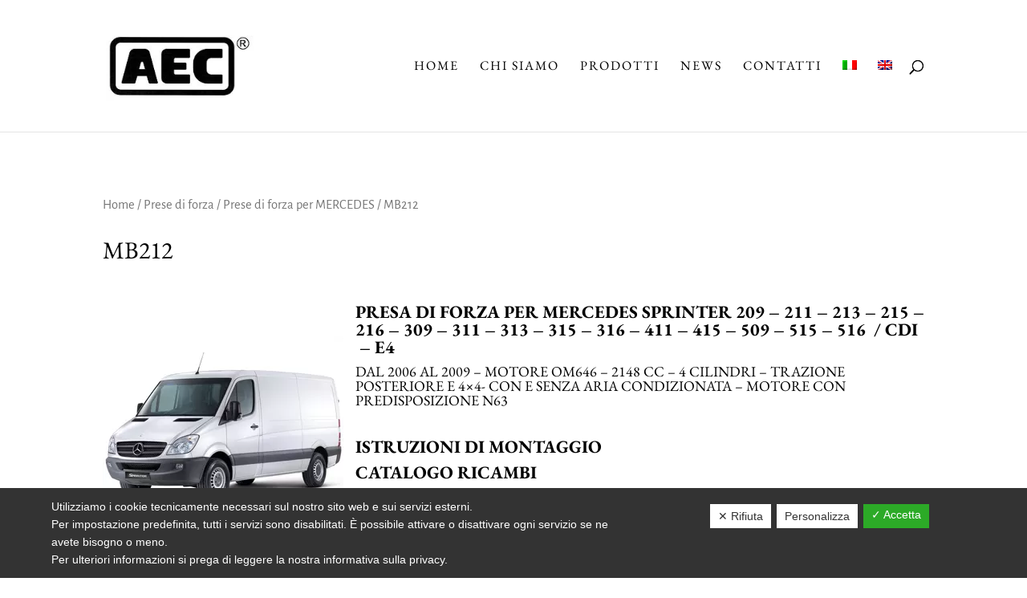

--- FILE ---
content_type: text/css
request_url: https://www.aec-srl.com/wp-content/plugins/woocommerce-category-widget/css/style.css?ver=6.1.9
body_size: 568
content:
.woocommerce_category_box{
width: 100%;

}

.woocommerce_category_box .woocommerce_category_listings_box{
width: 100%;

}
.woocommerce_category_box .woocommerce_category_listings_box .single_list{
float: left;
margin: 20px 5px 20px 5px;
border: 1px solid #EEE;

background: #fafafa;
cursor: pointer;
font-weight: bold;
width: 217px;
text-align: center;
height: 180px;
}
.woocommerce_category_box .woocommerce_category_listings_box .single_list:hover{
background: #2D833A;
}

.woocommerce_category_box .woocommerce_category_listings_box .single_list .category_name {
font-family: Helvetica, sans-serif;
background: #f6f6f6;
color: green;
text-align: left;
position: relative;
}
.woocommerce_category_box .woocommerce_category_listings_box .single_list:hover .category_name
color: #FFF;
}

.woocommerce_category_box .woocommerce_category_listings_box .single_list i {
color: #16a968;
position: absolute;
right: 5px;
top: 13px;
font-style: normal;
}

.woocommerce_category_box .woocommerce_category_listings_box .single_list .category_name {
padding: 10px;
color: #9E1B2E;
}
.woocommerce_category_box .woocommerce_category_listings_box .single_list:hover .category_name{
	color:#fff;
	background: #5a9a58;
}
i.pull-right {
float: right;font-style: normal;font-size: 16px;font-size: 21px;
line-height: 16px;

}
.woocommerce_category_box .woocommerce_category_listings_box .single_list img{max-width: 206px;
max-height: 103px;box-shadow: 1px 1px 4px 0px #DDD;margin: 10px;}

.woocommerce_category_listing_box{
border: 2px solid #F7F7F7;
margin-bottom: 10px;
padding: 0;
}
.woocommerce_category_listing_box .widgettitle{
	padding: 5px 10px 5px 5px;
color: #FFF  !important;
background: #747474 !important;
background: -moz-linear-gradient(top, #747474 0%, #585858 100%);
background: -webkit-gradient(linear, left top, left bottom, color-stop(0%,#747474), color-stop(100%,#585858));
background: -webkit-linear-gradient(top, #747474 0%,#585858 100%);
background: -o-linear-gradient(top, #747474 0%,#585858 100%);
background: -ms-linear-gradient(top, #747474 0%,#585858 100%);
background: linear-gradient(to bottom, #747474 0%,#585858 100%);
filter: progid:DXImageTransform.Microsoft.gradient( startColorstr='#747474', endColorstr='#585858',GradientType=0 );
}
.woocommerce_category_listing_box .woocommerce_category_listing li {
list-style: none;
margin: 0;
padding: 0;

}


.woocommerce_category_listing_box .woocommerce_category_listing li a {
display: block;
padding: 3px 0 3px 10px;text-decoration: none;
color: #0099cc
}

.woocommerce_category_listing_box .woocommerce_category_listing li.active_list,.woocommerce_category_listing_box .woocommerce_category_listing li.active_list:hover {
background: #0099cc;

}
.woocommerce_category_listing_box .woocommerce_category_listing li.active_list a,.woocommerce_category_listing_box .woocommerce_category_listing li.active_list a:hover{
color:#fff;	
}

.woocommerce_category_listing_box .woocommerce_category_listing li a:hover {
color: #000;
text-decoration: none;
}
.woocommerce_category_listing_box .woocommerce_category_listing li:hover {
background: #EEE;
}

--- FILE ---
content_type: application/javascript
request_url: https://www.aec-srl.com/wp-content/plugins/dsgvo-all-in-one-for-wp/assets/js/tarteaucitron/tarteaucitron.services.min.js?v=323
body_size: 5209
content:
/*global tarteaucitron, ga, Shareaholic, stLight, clicky, top, google, Typekit, FB, ferankReady, IN, stButtons, twttr, PCWidget*/
/*jslint regexp: true, nomen: true*/



if (polylangcookie === "") {
    var wpcookies = ['PHPSESSID', 'wordpress_test_cookie', 'wordpress_test_', 'twostep_auth', 'wp-settings-{}', 'wp-settings-time-{}', 'worpdress_{}'];
    } else {
    var wpcookies = ['PHPSESSID', 'wordpress_test_cookie', 'twostep_auth', 'wp-settings-{}', 'wp-settings-time-{}', 'worpdress_{}', polylangcookie];
        
    }
    
    if (woocommercecookies === "") {
        var woocookies = "";
    } else {
        var woocookies = "woocommerce_cart_hash";
        wpcookies = wpcookies.concat(woocommercecookies);
    
    }
    
    tarteaucitron.services.wordpressmain = {
        "key": "wordpressmain",    
        "type": "essenziell",    
        "name": maincatname,    
        "uri": "https://"+language+".support.wordpress.com/cookies/",    
        "needConsent": true,    
        "cookies": wpcookies,    
        "js": function () {       
        "use strict";           
        },    "fallback": function () {
            "use strict";
    }};
    
    tarteaucitron.services.youtube = {
            "key": "youtube",
            "type": "video",
            "name": "YouTube",
            "uri": "https://policies.google.com/privacy",
            "needConsent": true,
            "cookies": ["VISITOR_INFO1_LIVE", "YSC", "PREF", "GEUP"],
            "js": function () {
                "use strict";
                tarteaucitron.fallback(["youtube_player"], function (x) {
                    var video_id = x.getAttribute("videoID"),
                        video_parms = x.getAttribute("data-parms"),
                        video_width = x.getAttribute("width"),
                        frame_width = "width=",
                        video_height = x.getAttribute("height"),
                        frame_height = "height=",
                        video_frame;
                    return video_id === undefined
                        ? ""
                        : (video_parms !== undefined && video_parms !== null
                              ? (parms = video_parms)
                              : (parms = "?theme=" + x.getAttribute("theme") + "&rel=" + x.getAttribute("rel") + "&controls=" + x.getAttribute("controls") + "&showinfo=" + x.getAttribute("showinfo") + "&autoplay=" + x.getAttribute("autoplay")),
                          video_width !== undefined ? (frame_width += '"' + video_width + '" ') : (frame_width += '"" '),
                          video_height !== undefined ? (frame_height += '"' + video_height + '" ') : (frame_height += '"" '),
                          (video_frame =
                              '<div class="embed-container"><iframe class="dsgvoaiyout" type="text/html" ' +
                              frame_width +
                              frame_height +
                              ' src="https://youtube.com/embed/' +
                              video_id +
                              parms +
                              '" frameborder="0" allowfullscreen></iframe></div>'),
                          jQuery(".youtube_player").removeClass("display_bottom"),
                          jQuery(".youtube_player").removeClass("display_top"),
                          video_frame);
                });
            },
            fallback: function () {
                "use strict";
                var id = "youtube";
                tarteaucitron.fallback(["youtube_player"], function (elem) {
                    var thumb = elem.getAttribute("thumb");
                    if (thumb)
                        var thumbcontent = "<div class='dsgvoaio_yt_thumb' style='background:url(" + thumb + ");'></div>";
                    else var thumbcontent = "";
                    return (elem.style.width = elem.getAttribute("width") + "px"), (elem.style.height = elem.getAttribute("height") + "px"), tarteaucitron.engage(id) + thumbcontent;
                });
            },
    };
    
    
    tarteaucitron.services.facebook = {
        "key": "facebook",
        "type": "social",
        "name": "Facebook",
        "uri": "https://www.facebook.com/policies/cookies/",
        "needConsent": true,
        "cookies": ['_fbp'],
        "js": function () {
            "use strict";
            tarteaucitron.fallback(['fb-post', 'fb-follow', 'fb-activity', 'fb-send', 'fb-share-button', 'fb-like', 'fb-video'], '');
            tarteaucitron.addScript('//connect.facebook.net/' + tarteaucitron.getLocale() + '/sdk.js#xfbml=1&version=v2.0', 'facebook-jssdk');
            if (tarteaucitron.isAjax === true) {
                if (typeof FB !== "undefined") {
                    FB.XFBML.parse();
                }
            }
        },
        "fallback": function () {
            "use strict";
            var id = 'facebook';
            tarteaucitron.fallback(['fb-post', 'fb-follow', 'fb-activity', 'fb-send', 'fb-share-button', 'fb-like', 'fb-video'], tarteaucitron.engage(id));
        }
    };
    
    tarteaucitron.services.facebooklikebox = {
        "key": "facebooklikebox",
        "type": "social",
        "name": "Facebook (like box)",
        "uri": "https://www.facebook.com/policies/cookies/",
        "needConsent": true,
        "cookies": [],
        "js": function () {
            "use strict";
            tarteaucitron.fallback(['fb-like-box', 'fb-page'], '');
            tarteaucitron.addScript('//connect.facebook.net/' + tarteaucitron.getLocale() + '/sdk.js#xfbml=1&version=v2.3', 'facebook-jssdk');
            if (tarteaucitron.isAjax === true) {
                if (typeof FB !== "undefined") {
                    FB.XFBML.parse();
                }
            }
        },
        "fallback": function () {
            "use strict";
            var id = 'facebooklikebox';
            tarteaucitron.fallback(['fb-like-box', 'fb-page'], tarteaucitron.engage(id));
        }
    };
    
    tarteaucitron.services.facebookcomment = {
        "key": "facebookcomment",
        "type": "comment",
        "name": "Facebook",
        "uri": "https://www.facebook.com/policies/cookies/",
        "needConsent": true,
        "cookies": [],
        "js": function () {
            "use strict";
            tarteaucitron.fallback(['fb-comments'], '');
            
        
            
            tarteaucitron.addScript('//connect.facebook.net/' + tarteaucitron.getLocale() + '/sdk.js#xfbml=1&version=v2.5', 'facebook-jssdk');
            if (tarteaucitron.isAjax === true) {
                if (typeof FB !== "undefined") {
                    FB.XFBML.parse();
                }
            }
        },
        "fallback": function () {
            "use strict";
            var id = 'facebookcomment';
            tarteaucitron.fallback(['fb-comments'], tarteaucitron.engage(id));
        }
    };
    
    
    tarteaucitron.services.gajs = {
        "key": "gajs",
        "type": "essenziell",
        "name": "Google Analytics (ga.js)",
        "uri": "https://support.google.com/analytics/answer/6004245",
        "needConsent": false,
        "cookies": ['_ga', '_gat', '__utma', '__utmb', '__utmc', '__utmt', '__utmz'],
        "js": function () {
            "use strict";
            window._gaq = window._gaq || [];
            window._gaq.push(['_setAccount', tarteaucitron.user.gajsUa]);
    
            if (tarteaucitron.user.gajsAnonymizeIp) {
                window._gaq.push (['_gat._anonymizeIp']);
            }
    
            if (tarteaucitron.user.gajsPageView) {
                window._gaq.push(['_trackPageview, ' + tarteaucitron.user.gajsPageView]);
            } else {
                window._gaq.push(['_trackPageview']);
            }
    
            tarteaucitron.addScript('//www.google-analytics.com/ga.js', '', function () {
                if (typeof tarteaucitron.user.gajsMore === 'function') {
                    tarteaucitron.user.gajsMore();
                }
            });
        }
    };
    
    tarteaucitron.services.googletagmanager = {
        "key": "googletagmanager",
        "type": "essenziell",
        "name": "Google Tag Manager",
        "uri": "http://www.google.com/ads/preferences/",
        "needConsent": false,
        "cookies": ['_ga', '_gat', '__utma', '__utmb', '__utmc', '__utmt', '__utmz', '__gads', '_drt_', 'FLC', 'exchange_uid', 'id', 'fc', 'rrs', 'rds', 'rv', 'uid', 'UIDR', 'UID', 'clid', 'ipinfo', 'acs'],
        "js": function () {
            "use strict";
            if (tarteaucitron.user.googletagmanagerId === undefined) {
                return;
            }
            window.dataLayer = window.dataLayer || [];
            window.dataLayer.push({
                'gtm.start': new Date().getTime(),
                event: 'gtm.js'
            });
            tarteaucitron.addScript('//www.googletagmanager.com/gtm.js?id=' + tarteaucitron.user.googletagmanagerId);
        }
    };
    
    tarteaucitron.services.koko = {
        "key": "koko",
        "type": "analytic",
        "name": "Koko Analytics",
        "uri": "https://www.kokoanalytics.com/",
        "needConsent": true,
        "cookies": ['_koko_analytics_pages_viewed'],
        "js": function () {
            "use strict";
            if (tarteaucitron.user.kokoanalyticscode === undefined) {
                return;
            }
    
                    jQuery(function() {
    
                        var runCustomCode1 = 'const e=window.koko_analytics,o=String(e.post_id);!function(){if("doNotTrack"in navigator&&"1"===navigator.doNotTrack&&e.honor_dnt)return;if("visibilityState"in document&&"prerender"===document.visibilityState)return;if(/bot|crawler|spider|crawling|seo|chrome-lighthouse/i.test(navigator.userAgent))return;if(window.location!==window.parent.location)return;const n=e.use_cookie?function(e){if(!document.cookie)return"";const o=document.cookie.split("; ");let n;for(let t=0;t<o.length;t++)if(n=o[t].split("="),n[0]===e)return decodeURIComponent(n[1]);return""}("_koko_analytics_pages_viewed"):"",t=n.split(",").filter((function(e){return""!==e}));let i=0===n.length,r=-1===t.indexOf(o),c="";"string"==typeof document.referrer&&""!==document.referrer&&(0===document.referrer.indexOf(window.location.origin)?(i=!1,document.referrer===window.location.href&&(r=!1)):c=document.referrer);const d=document.createElement("img");d.style.display="none",d.onload=function(){if(document.body.removeChild(d),e.use_cookie){-1===t.indexOf(o)&&t.push(o);const n=new Date;n.setHours(n.getHours()+6),function(o,n,t){let i=(o=window.encodeURIComponent(o))+"="+(n=window.encodeURIComponent(String(n)));i+=";path="+e.cookie_path+";SameSite=Lax;expires="+t.toUTCString(),document.cookie=i}("_koko_analytics_pages_viewed",t.join(","),n)}};let a="";a+="p="+o,a+="&nv="+(i?"1":"0"),a+="&up="+(r?"1":"0"),a+="&r="+encodeURIComponent(c),d.src=e.tracker_url+(e.tracker_url.indexOf("?")>-1?"&":"?")+a,document.body.appendChild(d)}()';
    
                        var customCode1=new Function (runCustomCode1);
    
                        return(customCode1());
                        
                    });		
        }
    };
    
    tarteaucitron.services.analytics = {
        "key": "analytics",
        "type": "essenziell",
        "name": "Google Analytics",
        "uri": "https://support.google.com/analytics/answer/6004245",
        "needConsent": false,
        "cookies": ['_ga', '_gat', '_gid', '__utma', '__utmb', '__utmc', '__utmt', '__utmz'],
        "js": function () {
            "use strict";
            window.GoogleAnalyticsObject = 'ga';
            window.ga = window.ga || function () {
                window.ga.q = window.ga.q || [];
                window.ga.q.push(arguments);
            };
            
            var use_monserinsight = tarteaucitron.user.usemonsterinsight;
            
            var useanalytify = tarteaucitron.user.useanalytify;
            if (use_monserinsight == "true") {
                    jQuery(function() {
    
                        var runCustomCode1 = decodeURIComponent(tarteaucitron.user.monsterinsightcode.replace(/\+/g, ' ')).replace(/&quot;/g, '"');
    
                        var customCode1=new Function (runCustomCode1);
    
                        return(customCode1());
                        
                    });			
            } else if (useanalytify == "true") {
                    jQuery(function() {
    
                    var runCustomCode1 = decodeURIComponent(tarteaucitron.user.analytifycode.replace(/\+/g, ' ')).replace(/&quot;/g, '"');
    
                    var customCode1=new Function (runCustomCode1);
    
                    return(customCode1());
                    
                    });	
            } else {
            window.dataLayer = window.dataLayer || [];
            tarteaucitron.addScript('https://www.googletagmanager.com/gtag/js?id=' + tarteaucitron.user.analyticsUa, '', function () {
                window.gtag = function gtag(){dataLayer.push(arguments);}
                gtag('js', new Date());
                gtag('config', tarteaucitron.user.analyticsUa, {'anonymize_ip': true});
    
                if (typeof tarteaucitron.user.analyticsMore === 'function') {
                    tarteaucitron.user.analyticsMore();
                }
            });
    
            
            }
        }
    };
    
    
    
    tarteaucitron.services.gtag = {
        "key": "gtag",
        "type": "essenziell",
        "name": "Google Analytics (gtag.js)",
        "uri": "https://support.google.com/analytics/answer/6004245",
        "needConsent": false,
        "cookies": (function () {
            // Add _gat_gtag_UA_XXXXXXX_XX cookie to cookies array
            var gatGtagUaCookie = '_gat_gtag_' + tarteaucitron.user.gtagUa;
            gatGtagUaCookie = gatGtagUaCookie.replace(/-/g, '_');
            return ['_ga', '_gat', '_gid', '__utma', '__utmb', '__utmc', '__utmt', '__utmz', gatGtagUaCookie];
        })(),
        "js": function () {
            "use strict";
            if (tarteaucitron.user.gtagUa === undefined) {
                return;
            }
            window.dataLayer = window.dataLayer || [];
            window.dataLayer.push({
                'gtm.start': new Date().getTime(),
                event: 'gtm.js'
            });
            tarteaucitron.addScript('//www.googletagmanager.com/gtm.js?id=' + tarteaucitron.user.gtagUa);
        }	
    };
    
    
    tarteaucitron.services.linkedin = {
        "key": "linkedin",
        "type": "social",
        "name": "Linkedin",
        "uri": "https://www.linkedin.com/legal/cookie_policy",
        "needConsent": true,
        "cookies": ['bcookie', 'bscookie', 'lidc', 'lang'],
        "js": function () {
            "use strict";
            tarteaucitron.fallback(['tacLinkedin'], '');
            tarteaucitron.addScript('//platform.linkedin.com/in.js');
            if (tarteaucitron.isAjax === true) {
                if (typeof IN !== "undefined") {
                    IN.parse();
                }
            }
        },
        "fallback": function () {
            "use strict";
            var id = 'linkedin';
            tarteaucitron.fallback(['tacLinkedin'], tarteaucitron.engage(id));
        }
    };
    
    tarteaucitron.services.pinterest = {
        "key": "pinterest",
        "type": "social",
        "name": "Pinterest",
        "uri": "https://about.pinterest.com/privacy-policy",
        "needConsent": true,
        "cookies": [],
        "js": function () {
            "use strict";
            tarteaucitron.fallback(['tacPinterest'], '');
            tarteaucitron.addScript('//assets.pinterest.com/js/pinit.js');
        },
        "fallback": function () {
            "use strict";
            var id = 'pinterest';
            tarteaucitron.fallback(['tacPinterest'], tarteaucitron.engage(id));
        }
    };
    
    
    
    tarteaucitron.services.sharethis = {
        "key": "sharethis",
        "type": "social",
        "name": "ShareThis",
        "uri": "http://www.sharethis.com/legal/privacy/",
        "needConsent": true,
        "cookies": ['__unam'],
        "js": function () {
            "use strict";
            if (tarteaucitron.user.sharethisPublisher === undefined) {
                return;
            }
            var switchTo5x = true,
                uri = ('https:' === document.location.protocol ? 'https://ws' : 'http://w') + '.sharethis.com/button/buttons.js';
    
            tarteaucitron.fallback(['tacSharethis'], '');
            tarteaucitron.addScript(uri, '', function () {
                stLight.options({publisher: tarteaucitron.user.sharethisPublisher, doNotHash: false, doNotCopy: false, hashAddressBar: false});
            });
    
            if (tarteaucitron.isAjax === true) {
                if (typeof stButtons !== "undefined") {
                    stButtons.locateElements();
                }
            }
        },
        "fallback": function () {
            "use strict";
            var id = 'sharethis';
            tarteaucitron.fallback(['tacSharethis'], tarteaucitron.engage(id));
        }
    };
    
    
    tarteaucitron.services.twitter = {
        "key": "twitter",
        "type": "social",
        "name": "Twitter",
        "uri": "https://support.twitter.com/articles/20170514",
        "needConsent": true,
        "cookies": ['external_referer','_twitter_sess','guest_id','personalization_id'],
        "js": function () {
            "use strict";
            tarteaucitron.fallback(['tacTwitter'], '');
            tarteaucitron.addScript('//platform.twitter.com/widgets.js', 'twitter-wjs');
        },
        "fallback": function () {
            "use strict";
            var id = 'twitter';
            tarteaucitron.fallback(['tacTwitter'], tarteaucitron.engage(id));
        }
    };
    
    tarteaucitron.services.twitterembed = {
        "key": "twitterembed",
        "type": "social",
        "name": "Twitter (cards)",
        "uri": "https://support.twitter.com/articles/20170514",
        "needConsent": true,
        "cookies": [],
        "js": function () {
            "use strict";
            var uniqIds = [],
                i,
                e,
                html;
    
            tarteaucitron.fallback(['twitterembed-canvas'], function (x) {
                var uniqId = '_' + Math.random().toString(36).substr(2, 9);
                uniqIds.push(uniqId);
                html = '<div id="' + uniqId + '" ';
                html += 'tweetid="' + x.getAttribute('tweetid') + '" ';
                html += 'theme="' + x.getAttribute('theme') + '" ';
                html += 'cards="' + x.getAttribute('cards') + '" ';
                html += 'conversation="' + x.getAttribute('conversation') + '" ';
                html += 'data-width="' + x.getAttribute('data-width') + '" ';
                html += 'data-align="' + x.getAttribute('data-align') + '" ';
                html += '></div>';
                return html;
            });
    
            tarteaucitron.addScript('//platform.twitter.com/widgets.js', 'twitter-wjs', function () {
                for (i = 0; i < uniqIds.length; i += 1) {
                    e = document.getElementById(uniqIds[i]);
                    twttr.widgets.createTweet(
                        e.getAttribute('tweetid'),
                        e,
                        {
                            theme: e.getAttribute('theme'),
                            cards: e.getAttribute('cards'),
                            conversation: e.getAttribute('conversation'),
                            lang: tarteaucitron.getLanguage(),
                            dnt: true,
                            width: e.getAttribute('data-width'),
                            align: e.getAttribute('data-align')
                        }
                    );
                }
            });
        },
        "fallback": function () {
            "use strict";
            var id = 'twitterembed';
            tarteaucitron.fallback(['twitterembed-canvas'], function (elem) {
                elem.style.width = elem.getAttribute('data-width') + 'px';
                return tarteaucitron.engage(id);
            });
        }
    };
    
    tarteaucitron.services.twittertimeline = {
        "key": "twittertimeline",
        "type": "social",
        "name": "Twitter (timelines)",
        "uri": "https://support.twitter.com/articles/20170514",
        "needConsent": true,
        "cookies": [],
        "js": function () {
            "use strict";
            tarteaucitron.fallback(['tacTwitterTimelines'], '');
            tarteaucitron.addScript('//platform.twitter.com/widgets.js', 'twitter-wjs');
        },
        "fallback": function () {
            "use strict";
            var id = 'twittertimeline';
            tarteaucitron.fallback(['tacTwitterTimelines'], tarteaucitron.engage(id));
        }
    };
    
    tarteaucitron.services.uservoice = {
        "key": "uservoice",
        "type": "support",
        "name": "UserVoice",
        "uri": "https://www.uservoice.com/privacy/",
        "needConsent": true,
        "cookies": [],
        "js": function () {
            "use strict";
            if (tarteaucitron.user.userVoiceApi === undefined) {
                return;
            }
            tarteaucitron.addScript('//widget.uservoice.com/' + tarteaucitron.user.userVoiceApi + '.js');
        }
    };
    
    
    tarteaucitron.services.facebookpixel = {
        "key": "facebookpixel",
        "type": "ads",
        "name": "Facebook Pixel",
        "uri": "https://fr-fr.facebook.com/business/help/www/651294705016616",
        "needConsent": true,
        "cookies": ['datr', 'fr', 'reg_ext_ref', 'reg_fb_gate', 'reg_fb_ref', 'sb', 'wd', 'x-src', '_fbp'],
        "js": function () {
            "use strict";
            var n;
            if(window.fbq)return;
            n=window.fbq=function(){n.callMethod? n.callMethod.apply(n,arguments):n.queue.push(arguments)} ;
            if(!window._fbq)window._fbq=n;
            n.push=n;
            n.loaded=!0;
            n.version='2.0';
            n.queue=[];
            tarteaucitron.addScript('https://connect.facebook.net/en_US/fbevents.js');
            fbq('init', tarteaucitron.user.facebookpixelId);
            if (pixelevent == "PageView" || pixelevent === "") {
            
                fbq('track', 'PageView');
        
            } else if (pixelevent == "InitiateCheckout") {
                fbq('track', 'InitiateCheckout');
            } else if (pixelevent == "AddToCart") {
                fbq('track', 'AddToCart', {
                    content_name: fbpixel_content_name,
                    content_ids: [fbpixel_content_ids],
                    content_type: 'product',
                    value: fbpixel_product_price,
                    currency: fbpixel_currency
                });  			
            } else if (pixelevent == "Purchase" && isbuyedsendet == "true") {
                fbq('track', 'Purchase', {currency: pixeleventcurrency, value: pixeleventamount});
                jQuery.ajax({
                            type: 'POST',
                            url: adminajaxurl,
                            data: {
                                'value': pixelevent,
                                'name': 'pixelevent',
                                'orderid': pixelorderid,
                                'action': 'dsgvoaiofree_change_session'
                                }, success: function (result) {
                                },
                                error: function () {
                    
                                }
                });				
            } else {
                fbq('track', 'PageView');
            }
    
            if (typeof tarteaucitron.user.facebookpixelMore === 'function') {
                tarteaucitron.user.facebookpixelMore();
            }
        }
    };
    
    
    tarteaucitron.services.vgwort = {
        "key": "vgwort",
        "type": "analytic",
        "name": "VGWort",
        "uri": "https://www.vgwort.de/hilfsseiten/datenschutz.html",
        "needConsent": true,
        "cookies": ['srp'],
        "js": function () {
            "use strict";
    
            var uniqIds = [],
                vgwortcode,
                html;
            tarteaucitron.fallback(['dsgvoaio_vgwort'], function (x) {
                var uniqId = '_' + Math.random().toString(36).substr(2, 9);
                var html;
                var vgwortcode =  x.getAttribute('data-vgwortcode');
                uniqIds.push(uniqId);
                if (vgwortcode) {
                html = '<span id="' + uniqId + '" ';
                html + vgwortcode;
                html += '></span>';
                } else {
                html += '';	
                }
                return vgwortcode;
            });
        },
        "fallback": function () {
            "use strict";
            var id = 'vgwort';
            tarteaucitron.fallback(['dsgvoaio_vgwort'], function (elem) {
                elem.style.width = elem.getAttribute('data-width') + 'px';
                return tarteaucitron.engage(id);
            });
        }
    };
    
    
    tarteaucitron.services.shareaholic = {
        "key": "shareaholic",
        "type": "social",
        "name": "Shareaholic",
        "uri": "https://shareaholic.com/privacy/choices",
        "needConsent": true,
        "cookies": ['__utma', '__utmb', '__utmc', '__utmz', '_shareaholic_session'],
        "js": function () {
            "use strict";
            if (tarteaucitron.user.shareaholicSiteId === undefined) {
                return "No Shareaholic ID defined. Please add your ID in DSGVO AIO Settings.";
            }
    
            tarteaucitron.fallback(['shareaholic-canvas'], '');
            tarteaucitron.addScript('//dsms0mj1bbhn4.cloudfront.net/assets/pub/shareaholic.js', '', function () {
                try {
                    Shareaholic.init(tarteaucitron.user.shareaholicSiteId);
                } catch (e) {}
            });
        },
        "fallback": function () {
            "use strict";
            var id = 'shareaholic';
            tarteaucitron.fallback(['shareaholic-canvas'], tarteaucitron.engage(id));
        }
    };
    
    
    tarteaucitron.services.matomo = {
        "key": "matomo",
        "type": "analytic",
        "name": "Matomo",
        "uri": "https://matomo.org/faq/general/faq_146/",
        "needConsent": true,
        "cookies": ['_pk_ref', '_pk_cvar', '_pk_id', '_pk_ses', '_pk_hsr', 'piwik_ignore', '_pk_uid'],
        "js": function () {
            "use strict";
            var endpoint;
            if (tarteaucitron.user.matomoId === undefined) {
                return;
            }
            if (tarteaucitron.user.matomoEndpoint === undefined) {
                endpoint = "matomo.php";
            } else {
                endpoint = tarteaucitron.user.matomoEndpoint;
                if (endpoint == "matomophp") {
                    endpoint = "matomo.php";
                } else {
                    endpoint = "piwik.php";
                }
            }	
            window._paq = window._paq || [];
            window._paq.push(["setSiteId", tarteaucitron.user.matomoId]);
            window._paq.push(["setTrackerUrl", tarteaucitron.user.matomoHost + endpoint]);
            window._paq.push(["setDoNotTrack", 1]);
            window._paq.push(["trackPageView"]);
            window._paq.push(["setIgnoreClasses", ["no-tracking", "colorbox"]]);
            window._paq.push(["enableLinkTracking"]);
    
            tarteaucitron.addScript(tarteaucitron.user.matomoHost + 'matomo.js', '', '', true, 'defer', true);
        }
    };